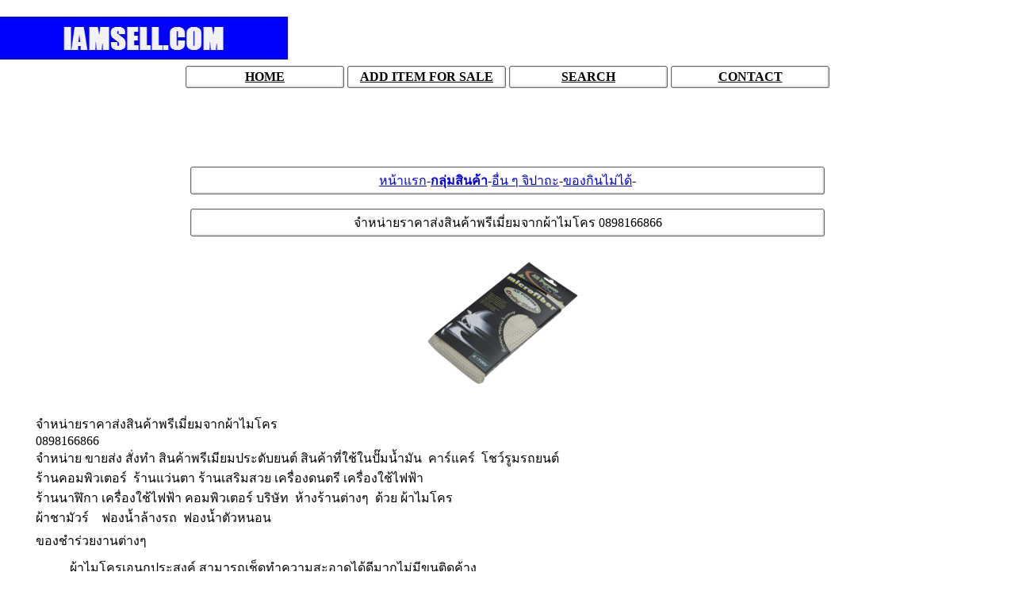

--- FILE ---
content_type: text/html
request_url: https://iamsell.com/product_postview.php?id=1521605626
body_size: 3144
content:
<title>จำหน่ายราคาส่งสินค้าพรีเมี่ยมจากผ้าไมโคร 0898166866</title>
<meta http-equiv="content-type" content="text/html; charset=UTF-8">
 <meta name="keywords" content="สินค้า,จำหน่ายราคาส่งสินค้าพรีเมี่ยมจากผ้าไมโคร,0898166866ออนไลน์"/>
 <meta name="description" content="
 
 
 
 
  จำหน่ายราคาส่งสินค้าพรีเมี่ยมจากผ้าไมโคร 0898166866
  &nbsp;
  &nbsp;
  &nbsp;
  &nbsp;
  &nbsp;
  &nbsp;
  &nbsp;
  &nbsp;
  &nbsp;
  &nbsp;
 
 
  จำหน่าย ขายส่ง สั่งทำ สินค้าพรีเมียมประดับยนต์
  สินค้าที่ใช้ในปั๊มน้ำมัน&nbsp; คาร์แคร์&nbsp; โชว์รูมรถยนต์&nbsp; ร้านคอมพิวเตอร์&nbsp; ร้านแว่นตา ร้านเสริมสวย เครื่องดนตรี
  เครื่องใช้ไฟฟ้า
  &nbsp;
 
 
  ร้านนาฬิกา เครื่องใช้ไฟฟ้า คอมพิวเตอร์ บริษัท&nbsp; ห้างร้านต่างๆ&nbsp; ด้วย ผ้าไมโคร&nbsp; "/>
 <meta property="og:title" content="จำหน่ายราคาส่งสินค้าพรีเมี่ยมจากผ้าไมโคร 0898166866"/>
 <meta name="ROBOT" CONTENT="index,follow">
 <div align="center" style="position:absolute;left:0;top:0"><h1><a href="/index.php"><img src="image/logo.jpg" border=0></a></h1></div>

<!-- <img src="black_ribbon_top_left.png"  style="position: fixed;top:0;left:0; z-index: 9999; width: 110px;"> -->

<br>
<br>
<br>
<br>

<table align="center">
<tr>
<td>
   <table width="200" border="0" bgcolor="#FFFFFF"  cellpadding="0" cellspacing="0">
    <tr>
    <td width="5" valign="top"><img src="image/mini-coner-left.gif" width="5" height="5"></td>
    <td width="375" background="image/minitop.gif"><img src="image/minitop.gif" width="5" height="5"></td>
    <td width="5" height="5" valign="top"><img src="image/mini-coner-right.gif" width="5" height="5"></td>
    </tr>
    <tr>
    <td width="5" height="5" background="image/mini-left.gif">&nbsp;</td>
    <td ><div align="center" class="style1">

	<a href='index.php?1521605626' ><font size='3' color='#000000'><b>HOME</b></font> </a>


	</td>
    <td width="5" height="5" background="image/mini-right.gif">&nbsp;</td>
	</tr>
	<tr>
    <td width="5" valign="bottom"><img src="image/mini-coner-left1.gif" width="5" height="5"></td>
    <td background="image/mini-buttom.gif"><img src="image/mini-buttom.gif" width="5" height="5"></td>
    <td width="5" height="5" valign="bottom"><img src="image/mini-coner-right1.gif" width="5" height="5"></td>
	</tr>
	</table>

</td><td>
   <table width="200" border="0" bgcolor="#FFFFFF"  cellpadding="0" cellspacing="0">
    <tr>
    <td width="5" valign="top"><img src="image/mini-coner-left.gif" width="5" height="5"></td>
    <td width="375" background="image/minitop.gif"><img src="image/minitop.gif" width="5" height="5"></td>
    <td width="5" height="5" valign="top"><img src="image/mini-coner-right.gif" width="5" height="5"></td>
    </tr>
    <tr>
    <td width="5" height="5" background="image/mini-left.gif">&nbsp;</td>
    <td ><div align="center" class="style1">

	<a href='product_add.php' ><font size='3' color='#000000'><b>ADD ITEM FOR SALE</b></font> </a>


	</td>
    <td width="5" height="5" background="image/mini-right.gif">&nbsp;</td>
	</tr>
	<tr>
    <td width="5" valign="bottom"><img src="image/mini-coner-left1.gif" width="5" height="5"></td>
    <td background="image/mini-buttom.gif"><img src="image/mini-buttom.gif" width="5" height="5"></td>
    <td width="5" height="5" valign="bottom"><img src="image/mini-coner-right1.gif" width="5" height="5"></td>
	</tr>
	</table>

</td><td>
   <table width="200" border="0" bgcolor="#FFFFFF"  cellpadding="0" cellspacing="0">
    <tr>
    <td width="5" valign="top"><img src="image/mini-coner-left.gif" width="5" height="5"></td>
    <td width="375" background="image/minitop.gif"><img src="image/minitop.gif" width="5" height="5"></td>
    <td width="5" height="5" valign="top"><img src="image/mini-coner-right.gif" width="5" height="5"></td>
    </tr>
    <tr>
    <td width="5" height="5" background="image/mini-left.gif">&nbsp;</td>
    <td ><div align="center" class="style1">

	<a href='product_search.php' ><font size='3' color='#000000'><b>SEARCH</b></font> </a>


	</td>
    <td width="5" height="5" background="image/mini-right.gif">&nbsp;</td>
	</tr>
	<tr>
    <td width="5" valign="bottom"><img src="image/mini-coner-left1.gif" width="5" height="5"></td>
    <td background="image/mini-buttom.gif"><img src="image/mini-buttom.gif" width="5" height="5"></td>
    <td width="5" height="5" valign="bottom"><img src="image/mini-coner-right1.gif" width="5" height="5"></td>
	</tr>
	</table>

</td><td>
   <table width="200" border="0" bgcolor="#FFFFFF"  cellpadding="0" cellspacing="0">
    <tr>
    <td width="5" valign="top"><img src="image/mini-coner-left.gif" width="5" height="5"></td>
    <td width="375" background="image/minitop.gif"><img src="image/minitop.gif" width="5" height="5"></td>
    <td width="5" height="5" valign="top"><img src="image/mini-coner-right.gif" width="5" height="5"></td>
    </tr>
    <tr>
    <td width="5" height="5" background="image/mini-left.gif">&nbsp;</td>
    <td ><div align="center" class="style1">

	<a href='#' ><font size='3' color='#000000'><b>CONTACT</b></font> </a>


	</td>
    <td width="5" height="5" background="image/mini-right.gif">&nbsp;</td>
	</tr>
	<tr>
    <td width="5" valign="bottom"><img src="image/mini-coner-left1.gif" width="5" height="5"></td>
    <td background="image/mini-buttom.gif"><img src="image/mini-buttom.gif" width="5" height="5"></td>
    <td width="5" height="5" valign="bottom"><img src="image/mini-coner-right1.gif" width="5" height="5"></td>
	</tr>
	</table>

</td>
</tr>
</table>
<table border="0" width="500" align="center">
<tr>
<td align="center">

<div >
<script async src="//pagead2.googlesyndication.com/pagead/js/adsbygoogle.js"></script>
<!-- iamsell_top -->
<ins class="adsbygoogle"
     style="display:inline-block;width:728px;height:90px"
     data-ad-client="ca-pub-1618008380217088"
     data-ad-slot="3417460936"></ins>
<script>
(adsbygoogle = window.adsbygoogle || []).push({});
</script>
</div>

</td>
</tr>
</table>
 
<table width="800" align="center" border="0" bgcolor="#FFFFFF"  cellpadding="0" cellspacing="0">
    <tr>
    <td width="5" valign="top"><img src="image/mini-coner-left.gif" width="5" height="5"></td>
    <td width="800" background="image/minitop.gif"><img src="image/minitop.gif" width="5" height="5"></td>
    <td width="5" height="5" valign="top"><img src="image/mini-coner-right.gif" width="5" height="5"></td>
    </tr>
    <tr>
    <td width="5" height="5" background="image/mini-left.gif">&nbsp;</td>
    <td align="center">
	<a class="subheader" href="index.php"  title="iamsell.com">หน้าแรก</a>-<b><a class="subheader" href="postlist.php?parentid=1" title="กลุ่มสินค้า" >กลุ่มสินค้า</b></a>-<a class="subheader" href="postlist.php?parentid=32" title="อื่น ๆ จิปาถะ" >อื่น ๆ จิปาถะ</b></a>-<a class="subheader" href="postlist.php?parentid=297" title="ของกินไม่ได้" >ของกินไม่ได้</b></a>-	
		</td>
    <td width="5" height="5" background="image/mini-right.gif">&nbsp;</td>
	</tr>
	<tr>
    <td width="5" valign="bottom"><img src="image/mini-coner-left1.gif" width="5" height="5"></td>
    <td background="image/mini-buttom.gif"><img src="image/mini-buttom.gif" width="5" height="5"></td>
    <td width="5" height="5" valign="bottom"><img src="image/mini-coner-right1.gif" width="5" height="5"></td>
	</tr>
	</table>

<br><table width="800" align="center" border="0" bgcolor="#FFFFFF"  cellpadding="0" cellspacing="0">
    <tr>
    <td width="5" valign="top"><img src="image/mini-coner-left.gif" width="5" height="5"></td>
    <td width="800" background="image/minitop.gif"><img src="image/minitop.gif" width="5" height="5"></td>
    <td width="5" height="5" valign="top"><img src="image/mini-coner-right.gif" width="5" height="5"></td>
    </tr>
    <tr>
    <td width="5" height="5" background="image/mini-left.gif">&nbsp;</td>
    <td align="center">
	จำหน่ายราคาส่งสินค้าพรีเมี่ยมจากผ้าไมโคร 0898166866	
		</td>
    <td width="5" height="5" background="image/mini-right.gif">&nbsp;</td>
	</tr>
	<tr>
    <td width="5" valign="bottom"><img src="image/mini-coner-left1.gif" width="5" height="5"></td>
    <td background="image/mini-buttom.gif"><img src="image/mini-buttom.gif" width="5" height="5"></td>
    <td width="5" height="5" valign="bottom"><img src="image/mini-coner-right1.gif" width="5" height="5"></td>
	</tr>
	</table>

<br><table border=0 align="center">


<tr><td>

<a class="fancybox" href="imageuser/2018-03-21/1521605612.jpg" data-fancybox-group="gallery" title="จำหน่ายราคาส่งสินค้าพรีเมี่ยมจากผ้าไมโคร 0898166866"><img src="imageuser/2018-03-21/1521605612.jpg"  width="200" height="175"  alt="จำหน่ายราคาส่งสินค้าพรีเมี่ยมจากผ้าไมโคร 0898166866" /></a>



</td><td>
</td><td></td></tr>
<tr><td></td><td></td><td></td></tr>
</table>

<table border=0 align="center" width=800>
<tr>
<td>
<br><table border="0" cellpadding="0" cellspacing="0" width="1190" style="border-collapse:
 collapse;width:893pt">
 <colgroup><col width="77" style="mso-width-source:userset;mso-width-alt:2816;width:58pt">
 <col width="153" style="mso-width-source:userset;mso-width-alt:5595;width:115pt">
 <col width="64" span="15" style="width:48pt">
 </colgroup><tbody><tr height="34" style="mso-height-source:userset;height:25.5pt">
  <td height="34" class="xl72" colspan="7" align="left" width="550" style="height:25.5pt;
  mso-ignore:colspan;width:413pt">จำหน่ายราคาส่งสินค้าพรีเมี่ยมจากผ้าไมโคร<font class="font5"> 0898166866</font></td>
  <td class="xl65" width="64" style="width:48pt">&nbsp;</td>
  <td class="xl65" width="64" style="width:48pt">&nbsp;</td>
  <td class="xl65" width="64" style="width:48pt">&nbsp;</td>
  <td class="xl65" width="64" style="width:48pt">&nbsp;</td>
  <td class="xl65" width="64" style="width:48pt">&nbsp;</td>
  <td class="xl65" width="64" style="width:48pt">&nbsp;</td>
  <td class="xl65" width="64" style="width:48pt">&nbsp;</td>
  <td class="xl65" width="64" style="width:48pt">&nbsp;</td>
  <td class="xl65" width="64" style="width:48pt">&nbsp;</td>
  <td class="xl65" width="64" style="width:48pt">&nbsp;</td>
 </tr>
 <tr height="34" style="mso-height-source:userset;height:25.5pt">
  <td height="34" class="xl83" colspan="16" align="left" style="height:25.5pt;
  mso-ignore:colspan">จำหน่าย ขายส่ง สั่งทำ สินค้าพรีเมียมประดับยนต์
  สินค้าที่ใช้ในปั๊มน้ำมัน&nbsp; คาร์แคร์&nbsp; โชว์รูมรถยนต์&nbsp; ร้านคอมพิวเตอร์&nbsp; ร้านแว่นตา ร้านเสริมสวย เครื่องดนตรี
  เครื่องใช้ไฟฟ้า</td>
  <td class="xl68">&nbsp;</td>
 </tr>
 <tr height="34" style="mso-height-source:userset;height:25.5pt">
  <td height="34" class="xl83" colspan="12" align="left" style="height:25.5pt;
  mso-ignore:colspan">ร้านนาฬิกา เครื่องใช้ไฟฟ้า คอมพิวเตอร์ บริษัท&nbsp; ห้างร้านต่างๆ&nbsp; ด้วย ผ้าไมโคร&nbsp; ผ้าชามัวร์&nbsp;&nbsp;&nbsp; ฟองน้ำล้างรถ&nbsp; ฟองน้ำตัวหนอน&nbsp;&nbsp;</td>
  <td class="xl68">&nbsp;</td>
  <td class="xl68">&nbsp;</td>
  <td class="xl68">&nbsp;</td>
  <td class="xl68">&nbsp;</td>
  <td class="xl68">&nbsp;</td>
 </tr>
 <tr height="34" style="mso-height-source:userset;height:25.5pt">
  <td height="34" class="xl74" colspan="2" align="left" style="height:25.5pt;
  mso-ignore:colspan">ของชำร่วยงานต่างๆ</td>
  <td class="xl65">&nbsp;</td>
  <td class="xl65">&nbsp;</td>
  <td class="xl65">&nbsp;</td>
  <td class="xl65">&nbsp;</td>
  <td class="xl65">&nbsp;</td>
  <td class="xl65">&nbsp;</td>
  <td class="xl65">&nbsp;</td>
  <td class="xl65">&nbsp;</td>
  <td class="xl65">&nbsp;</td>
  <td class="xl65">&nbsp;</td>
  <td class="xl65">&nbsp;</td>
  <td class="xl65">&nbsp;</td>
  <td class="xl65">&nbsp;</td>
  <td class="xl65">&nbsp;</td>
  <td class="xl65">&nbsp;</td>
 </tr>
 <tr height="34" style="mso-height-source:userset;height:25.5pt">
  <td height="34" class="xl79" style="height:25.5pt">&nbsp;</td>
  <td class="xl78" colspan="12" align="left">ผ้าไมโครเอนกประสงค์
  สามารถเช็ดทำความสะอาดได้ดีมากไม่มีขนติดค้าง</td>
  <td class="xl78">&nbsp;</td>
  <td class="xl78">&nbsp;</td>
  <td class="xl78">&nbsp;</td>
  <td class="xl78">&nbsp;</td>
 </tr>
 <tr height="34" style="mso-height-source:userset;height:25.5pt">
  <td height="34" class="xl75" style="height:25.5pt">&nbsp;</td>
  <td class="xl76" colspan="10" align="left">ผ้าไมโคร&nbsp; ถุงมือไมโคร&nbsp;
  ผ้าชามัวร์&nbsp; ถุงมือขนแกะ&nbsp; ถุงมือไมโคร&nbsp;</td>
  <td class="xl76">&nbsp;</td>
  <td class="xl76">&nbsp;</td>
  <td class="xl76">&nbsp;</td>
  <td class="xl76">&nbsp;</td>
  <td class="xl76">&nbsp;</td>
  <td class="xl76">&nbsp;</td>
 </tr>
 <tr height="34" style="mso-height-source:userset;height:25.5pt">
  <td height="34" class="xl75" style="height:25.5pt">&nbsp;</td>
  <td class="xl76" colspan="10" align="left">ฟองน้ำตัวหนอน&nbsp; ฟองน้ำล้างรถ เคลือบสีรถยนต์&nbsp; และอีกมากมาย</td>
  <td class="xl76">&nbsp;</td>
  <td class="xl76">&nbsp;</td>
  <td class="xl76">&nbsp;</td>
  <td class="xl76">&nbsp;</td>
  <td class="xl76">&nbsp;</td>
  <td class="xl76">&nbsp;</td>
 </tr>
 <tr height="34" style="mso-height-source:userset;height:25.5pt">
  <td height="34" class="xl65" style="height:25.5pt">&nbsp;</td>
  <td class="xl70">สามารถนำไปเป็นสินค้าพรีเมี่ยม เพื่อสมนาคุณลูกค้าได้</td>
  <td class="xl65">&nbsp;</td>
  <td class="xl65">&nbsp;</td>
  <td class="xl65">&nbsp;</td>
  <td class="xl65">&nbsp;</td>
  <td class="xl65">&nbsp;</td>
  <td class="xl65">&nbsp;</td>
  <td class="xl65">&nbsp;</td>
  <td class="xl65">&nbsp;</td>
  <td class="xl65">&nbsp;</td>
  <td class="xl65">&nbsp;</td>
  <td class="xl65">&nbsp;</td>
  <td class="xl65">&nbsp;</td>
  <td class="xl65">&nbsp;</td>
  <td class="xl65">&nbsp;</td>
  <td class="xl65">&nbsp;</td>
 </tr>
 <tr height="34" style="mso-height-source:userset;height:25.5pt">
  <td height="34" class="xl65" style="height:25.5pt">&nbsp;</td>
  <td class="xl66" colspan="7">รับประกันความ *หนา * นุ่ม
  * เหนียว * และทนทาน</td>
  <td class="xl65">&nbsp;</td>
  <td class="xl65">&nbsp;</td>
  <td class="xl65">&nbsp;</td>
  <td class="xl65">&nbsp;</td>
  <td class="xl65">&nbsp;</td>
  <td class="xl65">&nbsp;</td>
  <td class="xl65">&nbsp;</td>
  <td class="xl65">&nbsp;</td>
  <td class="xl65">&nbsp;</td>
 </tr>
 <tr height="34" style="mso-height-source:userset;height:25.5pt">
  <td height="34" class="xl65" style="height:25.5pt">&nbsp;</td>
  <td class="xl66" colspan="3">&gt;&gt;ถูกกว่านี้ไม่มีอีกแล้ว&lt;&lt;</td>
  <td class="xl65">&nbsp;</td>
  <td class="xl65">&nbsp;</td>
  <td class="xl65">&nbsp;</td>
  <td class="xl65">&nbsp;</td>
  <td class="xl65">&nbsp;</td>
  <td class="xl65">&nbsp;</td>
  <td class="xl65">&nbsp;</td>
  <td class="xl65">&nbsp;</td>
  <td class="xl65">&nbsp;</td>
  <td class="xl65">&nbsp;</td>
  <td class="xl65">&nbsp;</td>
  <td class="xl65">&nbsp;</td>
  <td class="xl65">&nbsp;<br><br>

<table border="0" width="500" align="center">
<tr>
<td>
 
</td>
</tr>
</table>

</td>
</tr>
</table>
<table align="center">
<tr>
<td>
   <table width="200" border="0" bgcolor="#FFFFFF"  cellpadding="0" cellspacing="0">
    <tr>
    <td width="5" valign="top"><img src="image/mini-coner-left.gif" width="5" height="5"></td>
    <td width="375" background="image/minitop.gif"><img src="image/minitop.gif" width="5" height="5"></td>
    <td width="5" height="5" valign="top"><img src="image/mini-coner-right.gif" width="5" height="5"></td>
    </tr>
    <tr>
    <td width="5" height="5" background="image/mini-left.gif">&nbsp;</td>
    <td ><div align="center" class="style1">

	<a href='product_edit.php?id=1521605626' ><font size='3' color='#000000'><b>แก้ไขข้อมูลสินค้า</b></font> </a>


	</td>
    <td width="5" height="5" background="image/mini-right.gif">&nbsp;</td>
	</tr>
	<tr>
    <td width="5" valign="bottom"><img src="image/mini-coner-left1.gif" width="5" height="5"></td>
    <td background="image/mini-buttom.gif"><img src="image/mini-buttom.gif" width="5" height="5"></td>
    <td width="5" height="5" valign="bottom"><img src="image/mini-coner-right1.gif" width="5" height="5"></td>
	</tr>
	</table>

</td><td>
   <table width="200" border="0" bgcolor="#FFFFFF"  cellpadding="0" cellspacing="0">
    <tr>
    <td width="5" valign="top"><img src="image/mini-coner-left.gif" width="5" height="5"></td>
    <td width="375" background="image/minitop.gif"><img src="image/minitop.gif" width="5" height="5"></td>
    <td width="5" height="5" valign="top"><img src="image/mini-coner-right.gif" width="5" height="5"></td>
    </tr>
    <tr>
    <td width="5" height="5" background="image/mini-left.gif">&nbsp;</td>
    <td ><div align="center" class="style1">

	<a href='product_del.php?id=1521605626' ><font size='3' color='#000000'><b>ลบประกาศ</b></font> </a>


	</td>
    <td width="5" height="5" background="image/mini-right.gif">&nbsp;</td>
	</tr>
	<tr>
    <td width="5" valign="bottom"><img src="image/mini-coner-left1.gif" width="5" height="5"></td>
    <td background="image/mini-buttom.gif"><img src="image/mini-buttom.gif" width="5" height="5"></td>
    <td width="5" height="5" valign="bottom"><img src="image/mini-coner-right1.gif" width="5" height="5"></td>
	</tr>
	</table>

</td><td>
   <table width="200" border="0" bgcolor="#FFFFFF"  cellpadding="0" cellspacing="0">
    <tr>
    <td width="5" valign="top"><img src="image/mini-coner-left.gif" width="5" height="5"></td>
    <td width="375" background="image/minitop.gif"><img src="image/minitop.gif" width="5" height="5"></td>
    <td width="5" height="5" valign="top"><img src="image/mini-coner-right.gif" width="5" height="5"></td>
    </tr>
    <tr>
    <td width="5" height="5" background="image/mini-left.gif">&nbsp;</td>
    <td ><div align="center" class="style1">

	<a href='product_move.php?id=1521605626' ><font size='3' color='#000000'><b>ขยับสินค้าไปหน้าแรก</b></font> </a>


	</td>
    <td width="5" height="5" background="image/mini-right.gif">&nbsp;</td>
	</tr>
	<tr>
    <td width="5" valign="bottom"><img src="image/mini-coner-left1.gif" width="5" height="5"></td>
    <td background="image/mini-buttom.gif"><img src="image/mini-buttom.gif" width="5" height="5"></td>
    <td width="5" height="5" valign="bottom"><img src="image/mini-coner-right1.gif" width="5" height="5"></td>
	</tr>
	</table>

</td>
</tr>
</table>
<table width="800" align="center" border="0" bgcolor="#FFFFFF"  cellpadding="0" cellspacing="0">
    <tr>
    <td width="5" valign="top"><img src="image/mini-coner-left.gif" width="5" height="5"></td>
    <td width="800" background="image/minitop.gif"><img src="image/minitop.gif" width="5" height="5"></td>
    <td width="5" height="5" valign="top"><img src="image/mini-coner-right.gif" width="5" height="5"></td>
    </tr>
    <tr>
    <td width="5" height="5" background="image/mini-left.gif">&nbsp;</td>
    <td align="center">
	<table border=0 width='800'><tr><td width='20%'>Post ID</td><td>1521605626</td></tr><tr><td>กลุ่มสินค้าเดียวกัน</td><td></td></tr><tr><td>หัวข้อการขาย </td><td>จำหน่ายราคาส่งสินค้าพรีเมี่ยมจากผ้าไมโคร 0898166866</td></tr><tr><td>ราคา </td><td>29</td></tr><tr><td>เวลาประกาศ</td><td>2018-03-21 11:13:46</td></tr><tr><td>เวลาแก้ไขประกาศ</td><td>2026-01-05 11:45:41</td></tr><tr><td>ติดต่อ ชื่อ </td><td>คุณพลอย</td></tr><tr><td>โทร ติดต่อ </td><td>0898166866</td></tr><tr><td>จำนวนครั้งที่เปิดดู </td><td>4725</td></tr><tr><td>จังหวัด </td><td>กรุงเทพมหานคร</td></tr></table>	
		</td>
    <td width="5" height="5" background="image/mini-right.gif">&nbsp;</td>
	</tr>
	<tr>
    <td width="5" valign="bottom"><img src="image/mini-coner-left1.gif" width="5" height="5"></td>
    <td background="image/mini-buttom.gif"><img src="image/mini-buttom.gif" width="5" height="5"></td>
    <td width="5" height="5" valign="bottom"><img src="image/mini-coner-right1.gif" width="5" height="5"></td>
	</tr>
	</table>

<br><br>
<table border="0" width="500" align="center">

<tr>
<td>
<div align="center">


 
</div>


</td>
</tr>

</table>

  <!-- Histats.com  (div with counter) --><div id="histats_counter"></div>
<!-- Histats.com  START  (aync)-->
<script type="text/javascript">var _Hasync= _Hasync|| [];
_Hasync.push(['Histats.start', '1,2376355,4,137,112,33,00011000']);
_Hasync.push(['Histats.fasi', '1']);
_Hasync.push(['Histats.track_hits', '']);
(function() {
var hs = document.createElement('script'); hs.type = 'text/javascript'; hs.async = true;
hs.src = ('//s10.histats.com/js15_as.js');
(document.getElementsByTagName('head')[0] || document.getElementsByTagName('body')[0]).appendChild(hs);
})();</script>
<noscript><a href="/" target="_blank"><img  src="//sstatic1.histats.com/0.gif?2376355&101" alt="free counter" border="0"></a></noscript>
<!-- Histats.com  END  -->
  <script defer src="https://static.cloudflareinsights.com/beacon.min.js/vcd15cbe7772f49c399c6a5babf22c1241717689176015" integrity="sha512-ZpsOmlRQV6y907TI0dKBHq9Md29nnaEIPlkf84rnaERnq6zvWvPUqr2ft8M1aS28oN72PdrCzSjY4U6VaAw1EQ==" data-cf-beacon='{"version":"2024.11.0","token":"7a31322464354c9e94027dbfdbe2c66e","r":1,"server_timing":{"name":{"cfCacheStatus":true,"cfEdge":true,"cfExtPri":true,"cfL4":true,"cfOrigin":true,"cfSpeedBrain":true},"location_startswith":null}}' crossorigin="anonymous"></script>


--- FILE ---
content_type: text/html; charset=utf-8
request_url: https://www.google.com/recaptcha/api2/aframe
body_size: 270
content:
<!DOCTYPE HTML><html><head><meta http-equiv="content-type" content="text/html; charset=UTF-8"></head><body><script nonce="VidvLhmy_K5FYkF15QdqBA">/** Anti-fraud and anti-abuse applications only. See google.com/recaptcha */ try{var clients={'sodar':'https://pagead2.googlesyndication.com/pagead/sodar?'};window.addEventListener("message",function(a){try{if(a.source===window.parent){var b=JSON.parse(a.data);var c=clients[b['id']];if(c){var d=document.createElement('img');d.src=c+b['params']+'&rc='+(localStorage.getItem("rc::a")?sessionStorage.getItem("rc::b"):"");window.document.body.appendChild(d);sessionStorage.setItem("rc::e",parseInt(sessionStorage.getItem("rc::e")||0)+1);localStorage.setItem("rc::h",'1768726177844');}}}catch(b){}});window.parent.postMessage("_grecaptcha_ready", "*");}catch(b){}</script></body></html>